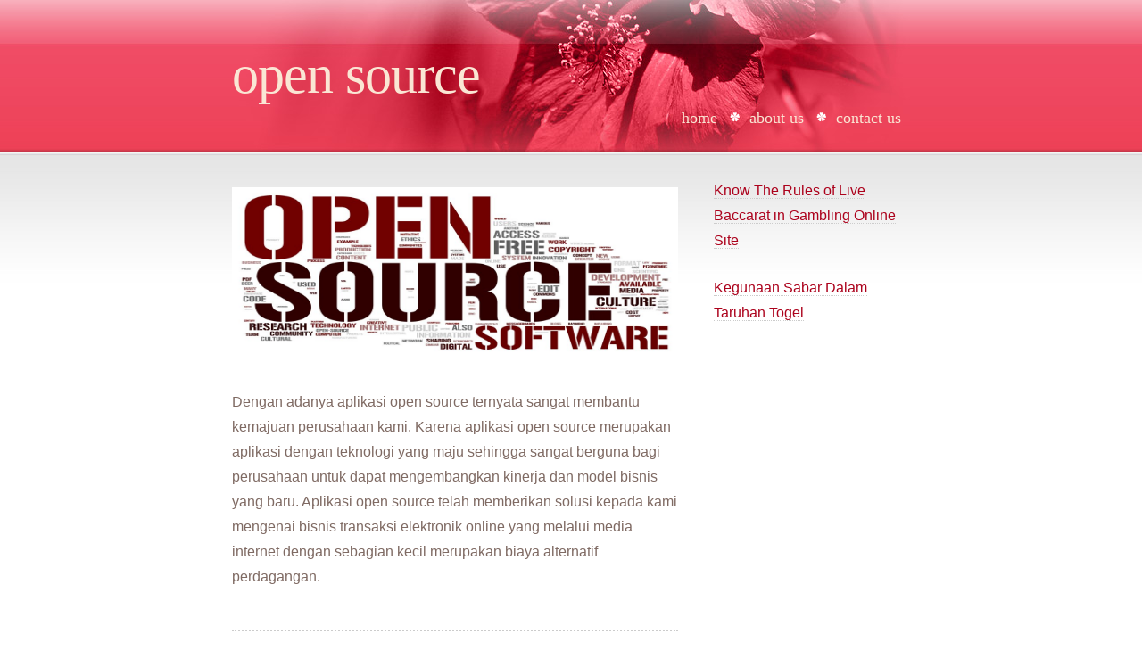

--- FILE ---
content_type: text/html
request_url: http://www.opensourcestrategies.org/about-us.html
body_size: 1198
content:
<!DOCTYPE html PUBLIC "-//W3C//DTD XHTML 1.0 Strict//EN" "http://www.w3.org/TR/xhtml1/DTD/xhtml1-strict.dtd">
<!--

Design by Free CSS Templates
http://www.freecsstemplates.org
Released for free under a Creative Commons Attribution 2.5 License

Title      : Hibiscus
Version    : 1.0
Released   : 20070801
Description: A two-column, fixed-width template with fluid header and footer background.

-->
<html xmlns="http://www.w3.org/1999/xhtml">
<head>
<meta http-equiv="content-type" content="text/html; charset=utf-8" />
<title>About Us</title>
<meta name="keywords" content="" />
<meta name="description" content="" />
<link href="default.css" rel="stylesheet" type="text/css" />
</head>
<body>
<div id="header">
  <div id="logo">
    <h1><a href="#">Open Source</a></h1>
    <h2>&nbsp;</h2>
  </div>
  <div id="menu">
    <ul>
      <li class="first"><a href="index.html">Home</a></li>
      <li><a href="about-us.html">About Us</a></li>
      <li><a href="contact-us.html">Contact Us</a></li>
      <li></li>
      <li></li>
    </ul>
  </div>
</div>
<!-- end header -->
<div id="page">
  <div id="content">
    <div class="post">
      <p><img src="images/opensource.jpg" alt="" width="500" height="193" /></p>
      <p>Dengan adanya aplikasi open source ternyata sangat membantu kemajuan perusahaan kami. Karena aplikasi open source merupakan aplikasi dengan teknologi yang maju sehingga sangat berguna bagi perusahaan untuk dapat mengembangkan kinerja dan model bisnis yang baru. Aplikasi open source telah memberikan solusi kepada kami mengenai bisnis transaksi elektronik online yang melalui media internet dengan sebagian kecil merupakan biaya alternatif perdagangan.</p>
    </div>
    <div class="post vline">
      <div class="entry"></div>
    </div>
  </div>
  <!-- end content -->
  <div id="sidebar">
    <p><a href="know-the-rules-of-live-baccarat-in-gambling-online-site.html">Know The Rules of Live Baccarat in Gambling  Online Site</a></p>
    <p><a href="kegunaan-sabar-dalam-taruhan-togel.html">Kegunaan  Sabar Dalam Taruhan Togel</a></p>
  </div>
  <!-- end sidebar -->
</div>
<!-- end page -->
<div id="footer">
  <p id="legal">&copy;2007 Open Source. All Rights Reserved. | Designed by Free CSS Templates</p>
  <p id="links">Privacy | Terms | <abbr title="eXtensible HyperText Markup Language">XHTML</abbr> | <abbr title="Cascading Style Sheets">CSS</abbr></p>
</div>
</body>
</html>


--- FILE ---
content_type: text/css
request_url: http://www.opensourcestrategies.org/default.css
body_size: 1134
content:
/*
Design by Free CSS Templates
http://www.freecsstemplates.org
Released for free under a Creative Commons Attribution 2.5 License
*/

body {
	margin: 0;
	padding: 0;
	background: #FFFFFF url(images/img01.jpg) repeat-x;
	font-family: "Trebuchet MS", Arial, Helvetica, sans-serif;
	font-size: 13px;
	color: #7F6A63;
}

h1, h2, h3 {
	font-family: Georgia, "Times New Roman", Times, serif;
	font-weight: normal;
	color: #492B21;
}

h1 {
	letter-spacing: -1px;
	font-size: 2.5em;
}

h2 {
	font-size: 2em;
}

h3 {
	font-family: "Trebuchet MS", Arial, Helvetica, sans-serif;
	font-size: 100%;
	font-weight: bold;
}

p, ul, ol {
	margin-top: 0;
	margin-bottom: 1.6em;
	line-height: 180%;
	font-size: 1.2em;
}

p {
}

blockquote {
	float: right;
	width: 160px;
	padding-top: 1.6em;
	border-top: 1px solid #CCCCCC;
	border-bottom: 1px solid #CCCCCC;
	text-align: center;
	font-family: Georgia, "Times New Roman", Times, serif;
	color: #492B21;
}

ul {
}

ol {
}

a {
	border-bottom: 1px dotted #CCCCCC;
	text-decoration: none;
	color: #AC021C;
}

a:hover {
	border: none;
	text-decoration: underling;
}

small {
}

hr {
	display: none;
}

img {
	border: none;
}

img.left {
	float: left;
	margin: 0 15px 0 0;
}

img.right {
	float: left;
	margin: 0 0 0 15px;
}

/* Header */

#header {
	width: 760px;
	height: 170px;
	margin: 0 auto;
	background: url(images/img02.jpg);
	text-transform: lowercase;
	font-family: Georgia, "Times New Roman", Times, serif;
	color: #FAE6D4;
}

#header a {
	border: none;
	text-decoration: none;
	color: #FAE6D4;
}

#header a:hover {
	text-decoration: underline;
}

#logo {
	float: left;
	padding: 0 0 0 0;
}

#logo h1 {
	margin: 0;
	padding-top: 50px;
	font-size: 60px;
}

#logo h2 {
	margin: 0;
	font-size: 18px;
}

#menu {
	float: right;
}

#menu ul {
	margin: 0;
	padding: 118px 0 0 0;
	list-style: none;
}

#menu li {
	display: inline;
}

#menu a {
	padding: 0 10px 0 22px;
	background: url(images/img03.gif) no-repeat left center;
	font-size: 18px;
}

#menu .first a {
	background: none;
}

/* Page */

#page {
	width: 760px;
	margin: 0 auto;
}

/* Content */

#content {
	float: left;
	width: 500px;
}

/* Post */

.post {
	padding: 40px 0 20px 0;
}

.vline {
	border-top: 2px dotted #CCCCCC;
}

.post .date {
	margin: 0;
	font-size: .8em;
}

.post .title {
	margin-top: 0;
}

.post .entry {
}

.post .meta {
	height: 30px;
	font-size: 1em;
}

.post .meta a {
	display: block;
	float: left;
	height: 24px;
	border: none;
}

.post .meta b {
	display: none;
}

.post .category {
	padding: 1px 40px;
	background: url(images/img08.gif) no-repeat;
}

.post .comments {
	padding: 1px 40px;
	background: url(images/img07.gif) no-repeat;
}

/* Sidebar */

#sidebar {
	float: right;
	width: 220px;
	padding-top: 30px;
}

#sidebar ul {
	margin: 0;
	padding: 0;
	list-style: none;
}

#sidebar li {
	padding-top: 30px;
}

#sidebar li ul {
	padding-left: 15px;
}

#sidebar li li {
	padding: 0;
	padding-left: 15px;
	background: url(images/img04.gif) no-repeat left center;
	font-size: .75em;
}

#sidebar li h2 {
	margin-top: 0;
	font-size: 1.4em;
}

#sidebar li a {
}

#sidebar fieldset {
	border: none;
}

/* Footer */

#footer {
	clear: both;
	height: 170px;
	padding-top: 30px;
	background: #AC0A22 url(images/img05.gif) repeat-x;
	text-align: center;
	font-size: .7em;
	color: #DD5C73;
}

#footer a {
	border: none;
	color: #F29DAE;
}